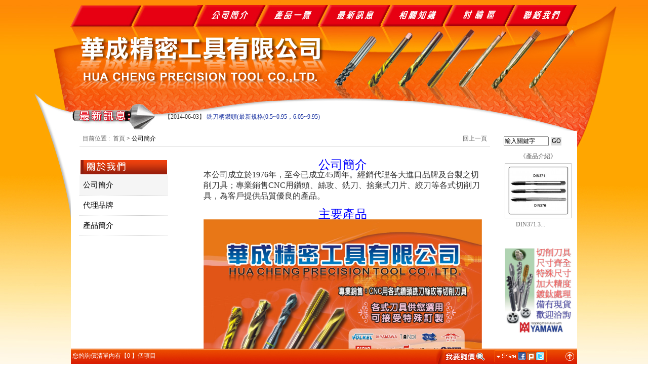

--- FILE ---
content_type: text/html
request_url: https://www.hctool.com.tw/zh/company.html
body_size: 20393
content:
<!DOCTYPE html PUBLIC "-//W3C//DTD XHTML 1.0 Transitional//EN" "http://www.w3.org/TR/xhtml1/DTD/xhtml1-transitional.dtd">
<html xmlns="http://www.w3.org/1999/xhtml">
<head>
<meta http-equiv="Content-Language" content="zh-tw" />
<meta http-equiv="Content-Type" content="text/html; charset=utf-8">
<meta name="keywords" content="華成精密工具有限公司,螺絲攻,牙規 ,倒角刀,立銑刀,中心鑽頭,鑽頭,絞刀,YAMAWA,NACHI,VOLKEL,OSG,TANOI,HTD,DURR,EIKO,KKS,KGS,SUS,OKAZAKI，NS,CNC,GARANT,DHF,OSG絲攻,切削刀具，螺旋絲攻,螺紋護套,機械絞刀,栓規,環規,無溝絲攻,無屑絲攻,擠壓絲攻,定點鑽頭,圓棒,鎢鋼銑刀,粗銑刀,三刃倒角刀"  />
<meta name="description" content="華成精密工具有限公司,螺絲攻,牙規 ,倒角刀,立銑刀,中心鑽頭,鑽頭,   &nbsp; 公司簡介 &nbsp;   &nbsp; 本公司成立於1976年，至今已成立45周年。經銷代理各大進口品牌及台製之切削刀具；專業銷售CNC用鑽頭、絲攻、銑刀、捨棄式刀片、絞刀等各式切削刀具，為客戶提供品質優良的產品。 &nbsp;   &nbsp; &nbsp; &nbsp;   &nbsp; 主要產品 &nbsp;   &nbsp;  &nbsp;   &nbsp; &nbsp; &nbsp;   &nbsp; 絲攻：德國伯爵VOLKEL、日本YAMAWA、日本OSG、日本TANOI、日本HTD鑽頭：日本NACHI、臺灣蘇氏SUS銑刀：日本NACHI、岡崎OKAZAKI、臺灣外銷品牌捨棄式刀片：日本京瓷 Kyocera、三菱 Mitsubishi、住友 Sumitomo、日立 Hitachi、韓國克洛伊 Korloy、特固克 TaeguTec、美國肯納 Kennametal、以色列伊斯卡 ISCAR絞刀&amp;鋸片：日本岡崎OKAZAKI、日本EIKO牙規：KKS、KGS及中心鑽、倒角刀等各式切削刀具！&nbsp; &nbsp;   "  />
<base href="https://www.hctool.com.tw/" />
<link rel="icon" href="/image/favicon.ico"  />
<link rel="bookmark" href="/image/favicon.ico"  />
<link rel="shortcut icon" href="/image/favicon.ico" />
<meta name="author" content="網路頭家 netboss" />
<meta name="copyright" content="copyright (c) 2009-2011 by 網路頭家 netboss"  />
<title>華成精密工具有限公司 - 公司簡介</title>
<link rel="alternate" type="application/rss+xml" title="公司簡介" href="zh/news_rss" /> 
<link rel="stylesheet" type="text/css" href="/css/reset-min.css"/>
<link rel="stylesheet" type="text/css" href="/css/body_zh.css"/>
<link rel="stylesheet" href="/css/thickbox.css" type="text/css" media="screen" />
<link rel="stylesheet" type="text/css" href="/css/site.css"/>
<link type="text/css" href="/jui/themes/custom-theme/jquery.ui.all.css" rel="stylesheet" /> 
<script type="text/javascript" src="https://ajax.googleapis.com/ajax/libs/jquery/1.4.2/jquery.min.js"></script>
<script type="text/javascript" src="https://ajax.googleapis.com/ajax/libs/jqueryui/1.8.1/jquery-ui.min.js"></script> 
<script type="text/javascript" src="/js/thickbox.js"></script>
<script type="text/javascript" src="/js/site.js"></script>
<script type="text/javascript" src="/js/tw_cn.js"></script>
</head>
<body>
<a name="pagetop"></a>
<div id="container">
    <div id="header">
        <div id="header_top"><div class="c_subNavtop">
	<ul>
    		<li class="li" id="5">
		<!--[if IE 6]><a class="li" href="/zh/company.html"><table><tr><td height="40"><![endif]-->
		<a onFocus="if(this.blur)this.blur()" href="/zh/company.html" title="公司簡介" class="option" >
        			<img src="/picture/zh//layout/buu06.jpg" /></a>
					<ul>
            				<li class="li">
				<!--[if IE 6]><a class="li" href="/zh/company/2.html"><table><tr><td height="40"><![endif]-->
				<a onFocus="if(this.blur)this.blur()" href="/zh/company/2.html" title="公司簡介">公司簡介</a>
				<!--[if IE 6]></td></tr></table></a><![endif]-->
				</li>
							<li class="li">
				<!--[if IE 6]><a class="li" href="/zh/company/3.html"><table><tr><td height="40"><![endif]-->
				<a onFocus="if(this.blur)this.blur()" href="/zh/company/3.html" title="代理品牌 ">代理品牌 </a>
				<!--[if IE 6]></td></tr></table></a><![endif]-->
				</li>
							<li class="li">
				<!--[if IE 6]><a class="li" href="/zh/company/4.html"><table><tr><td height="40"><![endif]-->
				<a onFocus="if(this.blur)this.blur()" href="/zh/company/4.html" title="產品簡介">產品簡介</a>
				<!--[if IE 6]></td></tr></table></a><![endif]-->
				</li>
						</ul>
				<!--[if IE 6]></td></tr></table></a><![endif]-->
		</li>
   		<li class="li" id="3">
		<!--[if IE 6]><a class="li" href="/zh/product.html"><table><tr><td height="40"><![endif]-->
		<a onFocus="if(this.blur)this.blur()" href="/zh/product.html" title="產品一覽" class="option" >
        			<img src="/picture/zh//layout/buu05.jpg" /></a>
					<ul>
            				<li class="li">
				<!--[if IE 6]><a class="li" href="/zh/product/1.html"><table><tr><td height="40"><![endif]-->
				<a onFocus="if(this.blur)this.blur()" href="/zh/product/1.html">螺絲攻</a>
				<!--[if IE 6]></td></tr></table></a><![endif]-->
				</li>
							<li class="li">
				<!--[if IE 6]><a class="li" href="/zh/product/2.html"><table><tr><td height="40"><![endif]-->
				<a onFocus="if(this.blur)this.blur()" href="/zh/product/2.html">鑽頭</a>
				<!--[if IE 6]></td></tr></table></a><![endif]-->
				</li>
							<li class="li">
				<!--[if IE 6]><a class="li" href="/zh/product/3.html"><table><tr><td height="40"><![endif]-->
				<a onFocus="if(this.blur)this.blur()" href="/zh/product/3.html">立銑刀</a>
				<!--[if IE 6]></td></tr></table></a><![endif]-->
				</li>
							<li class="li">
				<!--[if IE 6]><a class="li" href="/zh/product/4.html"><table><tr><td height="40"><![endif]-->
				<a onFocus="if(this.blur)this.blur()" href="/zh/product/4.html">倒角刀</a>
				<!--[if IE 6]></td></tr></table></a><![endif]-->
				</li>
							<li class="li">
				<!--[if IE 6]><a class="li" href="/zh/product/5.html"><table><tr><td height="40"><![endif]-->
				<a onFocus="if(this.blur)this.blur()" href="/zh/product/5.html"> 絞刀</a>
				<!--[if IE 6]></td></tr></table></a><![endif]-->
				</li>
							<li class="li">
				<!--[if IE 6]><a class="li" href="/zh/product/36.html"><table><tr><td height="40"><![endif]-->
				<a onFocus="if(this.blur)this.blur()" href="/zh/product/36.html">圓鋸片 & 側銑刀</a>
				<!--[if IE 6]></td></tr></table></a><![endif]-->
				</li>
							<li class="li">
				<!--[if IE 6]><a class="li" href="/zh/product/6.html"><table><tr><td height="40"><![endif]-->
				<a onFocus="if(this.blur)this.blur()" href="/zh/product/6.html">牙規</a>
				<!--[if IE 6]></td></tr></table></a><![endif]-->
				</li>
						</ul>
				<!--[if IE 6]></td></tr></table></a><![endif]-->
		</li>
   		<li class="li" id="14">
		<!--[if IE 6]><a class="li" href="/zh/news.html"><table><tr><td height="40"><![endif]-->
		<a onFocus="if(this.blur)this.blur()" href="/zh/news.html" title="最新訊息" class="option" >
        			<img src="/picture/zh//layout/buu04.jpg" /></a>
				<!--[if IE 6]></td></tr></table></a><![endif]-->
		</li>
   		<li class="li" id="6">
		<!--[if IE 6]><a class="li" href="/zh/qa.html"><table><tr><td height="40"><![endif]-->
		<a onFocus="if(this.blur)this.blur()" href="/zh/qa.html" title="相關知識" class="option" >
        			<img src="/picture/zh//layout/buu03.jpg" /></a>
				<!--[if IE 6]></td></tr></table></a><![endif]-->
		</li>
   		<li class="li" id="7">
		<!--[if IE 6]><a class="li" href="/zh/forum.html"><table><tr><td height="40"><![endif]-->
		<a onFocus="if(this.blur)this.blur()" href="/zh/forum.html" title="討論區" class="option" >
        			<img src="/picture/zh//layout/buu02.jpg" /></a>
				<!--[if IE 6]></td></tr></table></a><![endif]-->
		</li>
   		<li class="li" id="12">
		<!--[if IE 6]><a class="li" href="/zh/support.html"><table><tr><td height="40"><![endif]-->
		<a onFocus="if(this.blur)this.blur()" href="/zh/support.html" title="連絡我們" class="option" >
        			<img src="/picture/zh//layout/buu01.jpg" /></a>
				<!--[if IE 6]></td></tr></table></a><![endif]-->
		</li>
   	</ul>
</div></div>
        <div id="header_footer"></div>
        <div id="header_menu"><div id="news_box"><div class="news_run">
						<span>【2014-06-03】</span>
						<a href="zh/news/6/10.html"> 銑刀柄鑽頭(最新規格(0.5~0.95，6.05~9.95)</a>
					</div><div class="news_run">
						<span>【2010-08-31】</span>
						<a href="zh/news/5/9.html"> 銑刀柄鑽頭(點數規格1.01~5.99)</a>
					</div><div class="news_run">
						<span>【2009-10-14】</span>
						<a href="zh/news/4/8.html">  德國VOLKE  </a>
					</div></div></div>
    </div>
    <div id="wrapper">
        <div id="content">
		<table id="index_note" >
				<tr>
				<td align="left" height="30" >
				<img src="image/Indicators.png" class=""/>&nbsp;<a>目前位置 : </a>&nbsp;<a href="https://www.hctool.com.tw/">首頁</a>&nbsp;>&nbsp;公司簡介&nbsp;
				</td>
				<td width="80">
				<img src="image/back.png" /><a class="page_prev">回上一頁</a>
				</td>
				</tr>
				</table><div id="content_area">
<table style="width:100%">
<tr>
    <td width="165" valign="top">
    <div id="company_menu" >
    <img src="/picture/zh/image/ab_top.png" />
    			<div class="company_list" id="company_list">
				<a href="zh/company/2.html">
				<img src="image/Indicators.png" class="Indicators">
				公司簡介				</a>
			</div>
					<div class="company_list" >
				<a href="zh/company/3.html">
				<img src="image/Indicators.png" class="Indicators">
				代理品牌 				</a>
			</div>
					<div class="company_list" >
				<a href="zh/company/4.html">
				<img src="image/Indicators.png" class="Indicators">
				產品簡介				</a>
			</div>
		    <br>
    <img src="/picture/zh/image/ab_down.png" />
    </div>
    </td>
    <td valign="top">
    <div style="padding:5px 10px;">
    <table border="0">
<tbody>
<tr>
<td>&nbsp;</td>
<td style="text-align: center;"><span style="color: #0000ff; line-height: 20px; text-align: -webkit-center;"><span style="font-size: x-large;">公司簡介</span></span></td>
<td>&nbsp;</td>
</tr>
<tr>
<td style="width: 60px;">&nbsp;</td>
<td style="width: 550px;"><span style="text-align: center;"><span style="font-size: medium;">本公司成立於1976年，至今已成立45周年。經銷代理各大進口品牌及台製之切削刀具；專業銷售CNC用鑽頭、絲攻、銑刀、捨棄式刀片、絞刀等各式切削刀具，為客戶提供品質優良的產品。</span></span></td>
<td>&nbsp;</td>
</tr>
<tr>
<td>&nbsp;</td>
<td>&nbsp;</td>
<td>&nbsp;</td>
</tr>
<tr>
<td>&nbsp;</td>
<td style="text-align: center;"><span style="color: #0000ff; line-height: 20px; text-align: -webkit-center;"><span style="font-size: x-large;">主要產品</span></span></td>
<td>&nbsp;</td>
</tr>
<tr>
<td>&nbsp;</td>
<td><img src="/picture/zh/company/hct.jpg" alt="s" width="550" height="396" /></td>
<td>&nbsp;</td>
</tr>
<tr>
<td>&nbsp;</td>
<td>&nbsp;</td>
<td>&nbsp;</td>
</tr>
<tr>
<td>&nbsp;</td>
<td style="width: 550px;"><span style="font-size: medium;">絲攻：德國伯爵VOLKEL、日本YAMAWA<span style="font-size: medium;">、日本OSG</span>、日本TANOI、日本HTD<br /><span style="font-size: medium;">鑽頭：日本NACHI、臺灣蘇氏SUS<br />銑刀：<span style="font-size: medium;">日本NACHI、<span style="font-size: medium;">岡崎OKAZAKI、臺灣外銷品牌</span></span><br />捨棄式刀片：日本京瓷 Kyocera、三菱 Mitsubishi、住友 Sumitomo、日立 Hitachi、韓國<span style="font-size: medium;">克洛伊 Korloy、</span>特固克 TaeguTec、美國肯納 Kennametal、以色列伊斯卡 ISCAR<br /></span><span style="font-size: medium;">絞刀&amp;<span style="font-size: medium;">鋸片</span>：</span>日本岡崎OKAZAKI、<span style="font-size: medium;">日本EIKO<br /></span><span style="font-size: medium;">牙規：</span>KKS、KGS<br />及<span style="font-size: medium;">中心鑽、</span>倒角刀等各式切削刀具！&nbsp;</span></td>
<td><span style="font-size: medium;">&nbsp;</span></td>
</tr>
</tbody>
</table>    </div>
    </td>
</tr>
</table>
</div>        </div>
    </div>
    <div id="navigation">
        
		<form action="/zh/product_search.html" method="post">
		<p id="search_form"><input type="text" value="輸入關鍵字" title="輸入關鍵字" name="key_word"  class="key_word"/><input type="submit" value="GO" class="button"/>
		</p>
		</form><div id="hot_product">
		<div id="hot_product_header">《產品介紹》</div>
		<div id="hot_product_body"><div class="hot_view">
			<a href="zh/product_item/5.html" >
        	<h3>top&nbsp;&nbsp;&nbsp;&nbsp;1</h3>
    		<img src="/picture/zh/product/narrow/pg-36.jpg" width="120"/>
        	<h1>Form A 直...</h1>
            </a>
            </div><div class="hot_view">
			<a href="zh/product_item/11.html" >
        	<h3>top&nbsp;&nbsp;&nbsp;&nbsp;2</h3>
    		<img src="/picture/zh/product/narrow/pg-44.jpg" width="120"/>
        	<h1>DIN371.3...</h1>
            </a>
            </div><div class="hot_view">
			<a href="zh/product_item/42.html" >
        	<h3>top&nbsp;&nbsp;&nbsp;&nbsp;3</h3>
    		<img src="/picture/zh/product/narrow/pg-005.jpg" width="120"/>
        	<h1>先端絲攻 N+P...</h1>
            </a>
            </div><div class="hot_view">
			<a href="zh/product_item/49.html" >
        	<h3>top&nbsp;&nbsp;&nbsp;&nbsp;4</h3>
    		<img src="/picture/zh/product/narrow/sg75701.jpg" width="120"/>
        	<h1>SG-ES銑刀柄...</h1>
            </a>
            </div><div class="hot_view">
			<a href="zh/product_item/69.html" >
        	<h3>top&nbsp;&nbsp;&nbsp;&nbsp;5</h3>
    		<img src="/picture/zh/product/narrow/pg-87.jpg" width="120"/>
        	<h1>中心鑽頭</h1>
            </a>
            </div></div>
		<div id="hot_product_footer"></div>
		</div><div class="web_ad">
		<div class="ad_header"></div>
		<div class="ad_body"><a href="http://www.hctool.com.tw/zh/product/1.html" title="華成精密" target='_black' >
                <img style="margin:2px 0;" src="/picture/zh/adv/DM4.jpg" width='140' >
                </a></div>
        <div class="ad_footer"></div>
    	</div>    </div>
    <div id="extra">
        <div id="extra_top">
        </div>
          <div id="extra_centent">
          </div>
        <div id="extra_end">
        </div>
    </div>
    <div id="footer">
    <p style="text-align: center; margin: 0px auto;">&nbsp;</p>
<p style="text-align: center; margin: 0px auto;">&nbsp;</p>
<p style="text-align: center; margin: 0px auto;"><span style="color: #000000;"><a style="font-size: 13.3333339691162px; font-family: Verdana, 新細明體; color: black; text-decoration: none; text-align: -webkit-center;" href="http://hctool.com.tw/" target="_new">華成精密工具有限公司 &nbsp;http://hctool.com.tw</a><span style="font-size: 13.3333px; line-height: 20px;">&nbsp;</span><br style="font-family: Verdana, 新細明體; font-size: 13.3333339691162px; line-height: 20px; text-align: -webkit-center;" /><span style="font-size: 13.3333px; line-height: 20px;">總公司/ &nbsp;500 <strong>彰化市南瑤路224號</strong>&nbsp; &nbsp; &nbsp; &nbsp; &nbsp;&nbsp;<br />鹿港店/ &nbsp;505 <strong>鹿港鎮鹿和路三段223號</strong>&nbsp;&nbsp;</span></span></p>
<p style="text-align: center;"><span style="font-size: 13.3333px; line-height: 20px;">電話：<strong><span style="color: #0000ff;"><span style="font-size: x-large;">04- 7233149</span></span> </strong>&nbsp; 傳真：<strong><span style="color: #0000ff;"><span style="font-size: x-large;">04- 7257033</span></span></strong> &nbsp;MAIL<span style="color: #000000;">:&nbsp;</span></span><span style="color: #000000;"><a style="font-size: 13.3333339691162px; text-decoration: none; text-align: -webkit-center;" href="mailto:hctool.tw@gmail.com"><strong><span style="font-size: x-large;"><span style="color: #000000;">hctool.t</span><span style="color: #000000;">w@gmail.com</span></span></strong></a></span></p>
<p>&nbsp;</p>
<p style="text-align: center; margin: 0px auto;"><span style="color: #000000;"><span style="font-size: 13.3333px; line-height: 20px;"> <img src="/picture/zh/company/ico_line.png" alt="Line" width="30" height="30" />: <strong><span style="color: #008080;"><span style="font-size: x-large;"><span style="color: #000000;">@hct.tw</span></span> <br /></span></strong>&nbsp; &nbsp;<img src="[data-uri]" alt="" /></span></span></p>
<p><strong> </strong></p>
<p style="text-align: center;"><strong><span style="color: #808080;"><span style="display:none;">企業用網站套裝軟體企業用網路開店軟體家庭用網站套裝軟體家庭用路開店軟體個人用網路開店軟體個人用網站套裝軟體</span></span></strong></p>
<p><strong> </strong></p>    <p id="copyright">    </p>
            <div style="width:1000px" id="cart_list">
        <table id="cart_content">
        <tr>
        <th >您的詢價清單內有【<span id="item_num">0</span>&nbsp;】個項目</th>
        <th id="view_cart"><a class="show_cart"><img src="/picture/zh/image/zoom_in.png" title="查看詢價清單" /></a><a class="show_cart"><img src="/picture/zh/image/zoom_out.png" title="關閉清單" /></a></th>
        <th id="checkout"><a href="https://www.hctool.com.tw/zh/query.html" title="進行詢價"><img src="/picture/zh/image/cart.png" id="car"/></a></th>
                <th width="105"><!-- AddThis Button BEGIN -->
        <a class="addthis_button" href="https://www.addthis.com/bookmark.php?v=250&amp;username=xa-4c034dca392e6b32"><img src="/picture/zh//image/share.png" width="105"  alt="Bookmark and Share" style="vertical-align:middle"/></a><script type="text/javascript" src="https://s7.addthis.com/js/250/addthis_widget.js#username=xa-4c034dca392e6b32"></script>
        <!-- AddThis Button END -->
        </th>
        <th width="30"><a href="zh/news_rss" target="_blank" ><img src="image/rss_32.png" style="margin-top:6px;"/></a></th>
        <th width="24" ><img src="/picture/zh/image/page_up.png" id="page_up" class="top" title="TOP" /></th>
        </tr>
        </table>
        <ul id="cart_item_area">
        </ul>
        </div>
	    </div>
</div>
</body>
<script type="text/javascript"> 
var defaultEncoding = 1;
var translateDelay = 0;
var cookieDomain = "https://www.hctool.com.tw/";
var translateButtonId = "translateLink";
translateInitilization();
</script> 
</html>


--- FILE ---
content_type: text/css
request_url: https://www.hctool.com.tw/css/body_zh.css
body_size: 3027
content:
@charset "utf-8";
/* CSS Document */
a{
	text-decoration:none;
	color:#666;
}
a:hover{
	color:#333;
}
body{
	text-align:left;
	background-image:url(/picture/zh/layout/1006A0.jpg);
background-repeat:repeat;background-position:center top;
}
div#container{
	font-size:12px;
	color:#333;
	margin:0 auto;
	width:1000px;
	background-color:#ffffff;
}
div#header{
	width:100%;
	height:260px;
	}
div#header_top{
	height:50px;
	background-image:url(/picture/zh/layout/1006A1.jpg);
background-repeat:no-repeat;background-position:center top;
	}
div#header_footer{
	height:150px;
	background-image:url(/picture/zh/layout/1006A2-1.jpg);
background-repeat:no-repeat;background-position:center center;
	}
div#header_footer:hover{
	cursor:pointer;
	}

div#header_menu{
	height:60px;
	background-image:url(/picture/zh/layout/1006A3.jpg);
background-repeat:repeat-x;background-position:center bottom;
	}
div#wrapper{
	float:left;
	width:100%;
}
div#extra{
	float:left;
	
	margin-left:-1000px;
}
div#extra_top{
	
	background-color:#bfbfbf;
}
div#extra_centent{
	
	float:left;
	background-color:#a1a1a1;
}
div#extra_end{
	clear:left;
	height:50px;
	background-color:#949494;
}
div#content{
	min-height:320px;
	margin-left: 0px;
	margin-right: 155px;
	background-color:#ffffff;
	width:845px;
}
div#navigation{
	min-height:300px;
	float:left;
	width:155px;
	margin-left:-155px;
	background-color:#ffffff;
}
div#footer{
	height:140px;
	clear:left;
	width:100%;
	background-image:url(/picture/zh/layout/1006F.jpg);
background-repeat:no-repeat;background-position:center bottom;
}
div#extar_wrapper{
	float:left;
	width:100%;
}
img{
	_vertical-align:bottom;
}
.c_subNavtop * {text-align: center; vertical-align:bottom;z-index:98}
.c_subNavtop { float:right;_align:center;}
.c_subNavtop table { width:100%; border-collapse:collapse;}
.c_subNavtop li a {display: block; height:40px;line-height: 40px;}
.c_subNavtop li li a {display: block; height:40px; line-height: 40px;
}
.c_subNavtop li li li a {display: block; height:40px; line-height: 40px; }
.c_subNavtop ul ul { position:absolute; visibility:hidden; left:0;top:40px;}
.c_subNavtop ul ul ul { position:absolute; visibility:hidden; left:115px;top:0;}
.c_subNavtop li {position:relative; _position:static; float:left; height:40px;width:125px;
	background-color:#b92222;
	}
.c_subNavtop li li{ height:40px;width:115px;
	background-color:#b92222;
	}
.c_subNavtop li li li{ height:40px;width:115px;
	background-color:#b92222;
	}
.c_subNavtop a.li { position:relative;}
.c_subNavtop li .option { display:block;padding:0; cursor:pointer; zoom:1;}
.c_subNavtop .li:hover { 

}
.c_subNavtop .li:hover ul { visibility:visible; } 
.c_subNavtop .li:hover ul ul { visibility:hidden;}
.c_subNavtop .li:hover ul {visibility:visible;}
.c_subNavtop .li:hover li { border-bottom:none;}
.c_subNavtop .li:hover .li:hover ul { visibility:visible; } 
.c_subNavtop .li:hover li:hover {
	 
}
</style>

--- FILE ---
content_type: text/css
request_url: https://www.hctool.com.tw/css/site.css
body_size: 12530
content:
}
#news_area th{
font-size: 18pt;
}
#news_title a{

font-size:15px;
color:#000000;
}

/*選單按鈕*/
.c_subNavtop{
margin-top:10px;
padding-left:0x;
padding-right:10x;
}
.c_subNavtop a{
font-size:16px;

color:#ffffff;
}.c_subNavtop a:hover{
color:#ffffff;
}
/*會員登入組件*/
#member_control{
	padding:8px;
	padding-top:4px ;
}
#member_control p{
	padding-bottom:4px;
}
/*會員登入頁面*/
.member_login{
 margin:0 auto;
 margin-top:30px;
 width:620px; 
}
.member_login table{
 width:100%;
 border:1px solid #C0C0C0; 
}
.member_login td{
 padding:10px; 
 font-size:12px;
}
.member_login tr h3 {
 font-size:16px;
 color:#227EC1;
 font-weight: bold;
}
.member_login tr td input[type=image] {
 vertical-align:bottom;
}/*flash*/
#home_body{	
}
/*選單按鈕*/
.c_subNavtop li li a{
	
}
/*滑鼠移過*/
.c_subNavtop li li a:hover {
	
}
/*一般*/
.button{
	background-color:#DDDDDD;
	margin:0 5px;
	border:1px solid #DDDDDD;
	color:#000000;
	cursor:pointer;
}
.Indicators{
	vertical-align:middle;
}
#ajax_loader{
	display:none;
}
#captcha_field{
	width:60px;
}
#page_up{
	cursor:pointer;
	vertical-align:middle;
	height:20px;
}
/*版權*/
#copyright{
	padding:10px;
	text-align:center;
}
/*分頁*/
#pagination{
	text-align:right;
	padding:10px 0px;
}
#pagination a ,#pagination span{
	border:1px solid #FFBC9B;
	background-color:#FFEADF;
	color:#666;
	padding:2px;
}
#pagination span,#pagination a:hover{
	border:1px solid #FF7533;
	background-color:#FFBC9B;
	color:#fff;
}
/*語言框*/
#lang_area{
	margin:10px 10px;
	padding:3px;
      font-size:11px;  
}
#change_lang{
	height:18px;
}
/*網站內容*/
#content_area{
	width:96%;
	margin:0 auto;
}
/*搜尋框*/
#search_form{
	margin:8px 8px;
	padding:2px;
	border:0px solid #CEE5A6;
}
#search_form .key_word{
	width:95px;
}
#search_form .key_word{
	width:85px;
}
/*S公司簡介頁面*/
.company_list a{
	color:#000000;
      display:block;
	padding:10px 0;
}
.company_list{
	margin:0 auto;
       width:175px;
	border-bottom:1px dotted #CDCDCD; 
	text-align:left;

}
#company_list{
	background-color:#F5F5F5;
}
/*S新訊頁面*/
.t_center,.t_left,.t_right{
	height:23px;
	color:#FFF;
	font-size:12px;
	text-align:center;
	font-weight:normal;
}
.t_left{
	background-image:url(../image/t_left.gif);
	background-repeat:no-repeat;
	background-position:right;
}
.t_right{
	background-image:url(../image/t_right.gif);
	background-repeat:no-repeat;
	background-position:left;
}
.t_center{
	background-image:url(../image/t_center.gif);
}
#featured{
	position:relative;
	width:580px;
	height:120px;
	margin-bottom:0;
	overflow:hidden;
	z-index:2;
}
.covers{
	position:relative;
	width:2000px;
	z-index:1;
}
.covers a{
	position:absolute;
	top:13px;
	margin:5px;
	height:120px;
}
.covers a img{
	background-color:#FFF;
	padding:5px;
	border:1px solid #CCC;
}
#product_title{
	position:absolute;
	width:102px;
	height:30px;
	background-color:#666;
	display:none;
	z-index:3;
	color:#FFF;
}
#page_num,#page_num a,#page_num input{
	color:#666;
	font-size:12px;
	text-align:right;
}
#page_num a ,#page_num input{
	background-color:#FFFDD0;
	border:1px solid #FFB18C;
	text-align:center;
	padding:0 2px;
	margin:2px;
	height:15px;
}
#page_num a:hover,#page_num #now_page{
	background-color:#fff;
	color:#333;
}
/*其他*/
.hr_1{
	padding-top:10px;border:none;border-bottom:1px solid #999;	
}
.hr_2{
	border:none;border-bottom:1px solid #CCCBCB; margin:14px 0px;
}
/*清單視窗*/
#cart_list{
	overflow:hidden;
	height:30px;
	position:fixed; bottom:0;
	_position: absolute; /* position fixed for IE6 */
	_top:expression(documentElement.scrollTop+documentElement.clientHeight-this.clientHeight);
	z-index:98;
filter:alpa(opacity=100);   /* IE */
-moz-opacity:1;          /* Moz + FF */
opacity:1;               /* 支持CSS3的瀏覽器(FF1.5也支持) */
}
#cart_list:hover{

filter:alpa(opacity=100);   /* IE */
-moz-opacity:1.0;          /* Moz + FF */
opacity:1.0;               /* 支持CSS3的瀏覽器(FF1.5也支持) */
}
#cart_content{
	width:100%;
	background-color:#FFF;
	float:left;
	background-image:url(../image/list_back.png);
	background-repeat:no-repeat;
	background-position:left top;
}
.cart_item_pic{
	max-width:80px;
	max-height:80px;
	_height:80px;
	_width:80px;
	padding:6px; 
	border:1px solid #999; 
	background-color:#FFF; 
	margin:2px;
}
#cart_content  tr th{
	padding-left:3px;
      color:#FFF;
	height:30px;
}
#cart_content th a{
	cursor:pointer;
	width:100%;
	height:100%;
	text-align:center;
	line-height:200%;
	display:block;
	color:#454;
}
#cart_content th a:hover{
	color:#333;
}
#cart_item_area li{
	float:left;
	margin:2px;
	padding:3px;
	color:#FFFFFF;
	border:1px solid #FFFFFF;
	background-color:#ff6900;
	text-align:center;
}
#cart_item_area{
	width:100%;
	height:130px;
	overflow:auto;
	background-color:#ff5400;
}
.delect_item,#item_area{
	cursor:pointer;
}
#item_area img{
	vertical-align:middle;
}
#view_cart,#checkout{
	width:120px;	
}
/*S跑馬燈輪播*/
#news_box{
	height:150px;
	overflow:hidden;
	padding-left:185px;
	z-index:3;
}
#news_box img{
	float:left;
}
.news_run{
       margin-top:10px;
	width:780px;
	text-align:left;
	float:left;
	color:#FAE9B5;
	display:none;
	z-index:2;
}
.news_run a{
	color:#1730A0;
	line-height:350%;
}
.news_run span{
	color:#333;
}
/*S右側熱門商品區*/
#hot_product{
	color:#666;
	margin:2px;
	padding:2px;
}
#hot_product_header{
	_padding-top:10px;
	text-align:center;
}
#hot_product_body {
	overflow:auto; 
	height:160px;
	text-align:center;
}
.change_hot_img,#img_control{
	padding:2px;
	margin:0 auto;
	background-color:#e4e4e4;
	border:2px solid #FFF;
	cursor:pointer;
}
.change_hot_img_focus{
	color:#FFF;
	background-color:#999;
}
.mod_img{
	background-color:#FFF;
	border:1px solid #ccc;
	padding:5px;
	margin:5px 0;
}
.hot_view{
	margin-bottom:5px;
	text-align:center;
	height:160px;
}
.hot_view a{
	display:block;
}
.hot_view h1{
	text-align:left;
	background-image:url(../image/Indicators.png);
	background-position:5px;
	background-repeat:no-repeat;
	padding-left:30px;
}
/*廣告連結區*/
.web_ad {
	margin:5px 2px;
	text-align:center
}
/*page_title*/
#index_note{
	padding:5px;
	margin: 0 auto;
	margin-bottom:20px;
	border-bottom:1px solid #D5D5D5;
	width:96%;
}
#index_note img{
	vertical-align:middle;
}
#index_note td{
	color:#000000;
}
.page_prev{
	cursor:pointer;
	vertical-align:bottom;
	padding-left:15px;
}
/*公司簡介頁面*/

#company_menu{
	border:0px solid #CBCBCB; 
	margin-top:4px;
	font-family:wt006;
	color:#000000;
	font-size:15px;

}
#company_lest{
	background-color:#F5F5F5;
}
/*產品頁面*/
#product_folder{
	padding:5px;
	float:left; 
	text-align:left;
}
#product_prev{
	width:100%; 
	margin-left:20px; 
	background-image:url(image/return_folder.png); 
	background-repeat:no-repeat; 
	padding-left:50px;
}
.product_img,.product_img_s,.product_img_null{ 
	border:1px solid #CCC; 
	padding:3px; 
	background-color:#FFF;
	margin:5px;
	vertical-align:middle;
}
.product_area tr td{
	padding:5px;
	padding-right:0;
	background-color:#ffffff;
}
.product_area{
	border:1px solid #ffdacc;
	margin:0 auto;
}
.product_area:hover,.product_area_over{
	border:1px solid #ffdacc;
}
.product_area:hover tr td,.product_area_over tr td{
	background-color:#ffeee8;
}
.addcar{
	padding:5px;
	border:1px solid #0C0;
}
.products_info{
	margin:0 auto;
	text-align:center;
}
h1,h2,h3{
	text-align:left;
}
#item_content,#item_img{
	margin:15px 0;
	margin-right:10px;
	text-align:right;
}
#item_content{
	margin:15px 0;
	margin-left:10px;
}
#item_content h1,#item_content h2,#item_content h3{
	padding:5px;
	color:#555;
}
#item_content h1,#item_content h2{
	border-bottom:1px solid #ccc;
}
#item_content h1{
	font:14pt Arial, Helvetica, sans-serif;
	color:#333;
	font-weight:bolder;
}
#item_content h3 .s_1{
	font:14pt Arial, Helvetica, sans-serif;
	font-weight:bold;
	color:#FF464A;
}
#item_content h3 .s_2{
	font:12px Arial, Helvetica, sans-serif;
	font-weight:bold;
	color:#FF464A;
}
#tabs{
	width:100%;
	font-size:12px;
}
#content_title{
	color:#4F0000;
	letter-spacing:0px;
	width:100%;
}
.add_car{
	cursor: pointer;
    vertical-align:bottom;
}
.norm,#pro_num{
    height:20px; 
    font-size:12px;
}
.item_name{
	color:#333;
	font:12px bold;
}
.product_show{
	border-bottom:1px solid #930000;
}
.product_num{
	height:18px; 
	font-size:10px; 
	width:50px;
}
/*產品左側選單*/
#product_menu{
	width:150px;
	border-top:5px solid D7D7D7;
	padding-top:5px;
}
.product_menu span{
	width:175px;
	text-align:center;
	background-image:url(../image/product_folder.png);
	background-position:center top;
	background-repeat:no-repeat;
	color:#000000;
	height:30px;
	display:block;
	font-size:11pt;
	padding-top:6px;
	cursor:pointer;
}
.p_ul li{
	text-align:left;
	background-image:url(../image/list_icon.png); 
	background-position:15px; 
	background-repeat:no-repeat; 
	padding:2px 0px 2px 35px;
	font-size:10pt;
}
.p_ul li:hover a{
	color:#F00;
}
/*問與答*/
a.qa_menu{
	display:block;
}
a.qa_menu:hover{
	background-color:#e4e4e4;
}
img.Indicators{
	vertical-align:middle;
}
.search_note{
	text-align:left;
	padding:4px;
	width:120px;
}
/*討論區*/

.article_list{
	padding:5px;
	background-color:#FFFFFF;
	border:1px solid #999;
	margin-top:10px;
}
.article_list h1 a{
	padding-left:10px;
	display:block;
	font-size:14pt;
	color:#333;
	font-weight:bold;
}
.article_list h2 {
	text-align:right;
	padding:5px;
	letter-spacing:2px;
	color:#666;
	border:1px solid #333;
	margin:10px;
	background-color:#eee;
}
.article_list h3 a{
	padding-left:30px;
	font-size:12px;
	color:#8E8EFF;
}
.article_list h3 {
	padding:5px;
	letter-spacing:2px;
	color:#444;
	border:1px solid #e4e4e4;
	margin:10px;
	background-color:#FFF;
}
.article_list h4{
	font-size:14pt;
	font-weight:bold;
}
.article_table{
	width:100%;
}
.article_table td{
	padding:5px;
	text-align:center;
	color:#666;
	font-size:12px;
}
.article_table td #article_title,
.article_table td #article_name,
.article_table td #article_content,
.article_table td #article_mail{
	width:90%;
	margin-laft:0;
}
.article_table td textarea{
	height:150px;
}
/*驗證碼*/
#captcha{
	cursor:pointer;
}
/*商品結帳*/
.item_box,.note_box,#gift_info{
	margin:0 auto;
	width:710px;
	text-align:left;
}
#gift_info{
	border:1px solid #999;
	overflow:auto;
	width:700px;
	height:115px;
	padding:5px;
}
#gift_info div{
	float:left;
	padding:5px;
}
.item_box{
	text-align:right;
}
.item_box th{
	background-color:#EFEFE7;
	border-top:1px solid #999;
	border-bottom:1px solid #999;
	color:#566;
	padding:5px;
}
.note_box td{
	padding:5px;
}
.item_box td{
	border-bottom:1px solid #CCC;
	padding:5px 10px 5px 5px;
	color:#333;
}
.item_box_right{
	background-color:#EFEFE7;
}
.item_box_left{
	text-align:left;
}
.shop_title{
	margin:0 auto;
	width:710px;
	text-align:left;
	color:#656771;
	padding-left:20px;
	padding-bottom:10px;
	font-weight:bolder;
	background-image:url(/image/right1.png);
	background-repeat:no-repeat;
	background-position:left top;
	margin-bottom:20px;
	margin-top:20px;
	border-bottom:1px solid #999;
}
#remarks{
	height:50px; 
	border:1px solid #CCC; 
	overflow:auto;
	width:100%;
	text-align:left;
}
.item_message{
	margin:0 auto;
	width:720px;
	text-align:right;
	font-weight:bolder;
	font:12pt;
}
.show_img{
	padding:5px 0 5px 5px;;
}
.show_img:hover{
	background-color:#FFECEC;
}
.img_area{
	border:1px solid #ccc;
	background:#FFF;
	padding:3px;
}
.page_back,.shop_next{
	cursor: pointer;
}
.price{
	color:#F00;
}
#show_content{
	position:relative;
	top:34px;
	background:#E1DCD9;
	padding:5px;
	overflow:auto;
}
.input_note{
	color:#55BF58;
}
.load{
	position:absolute;
	display:none;
}
#addr1,#addr2{
	width:350px;
	padding-right:15px;
	padding-left:5px;
}
.show_message,#modify_item{
	cursor:pointer;
	padding-left:10px;
	padding-top:10px;
	vertical-align:top;
}
.gift_img{
	border:1px solid #ccc;
	background:#FFF;
	padding:3px;
}
.pro_num{
	width:30px;
	border:1px solid #999;
	background-color:#FFF5F0;
	text-align:center;
}
#checkout_status{
	display:block;
	margin:0 auto;
}
#print{
	vertical-align:middle;
}
/*檔案下載*/

.tablesorter{
	background-color:#C5C5C5;
	width:100%;
}
.tablesorter th,.tablesorter td{
	border:2px solid #999;
	text-align:center;
}
.tablesorter td{
	background-color:#EBEBEB;
}
#info_area{
	position:absolute;
	padding-bottom:30px;
}
#info_header{
	background-color:#FFF;
	text-align:right;
	border:2px solid #eee;
	border-bottom:none;
}
#close_info{
	cursor:pointer;
}
#product_info{
	padding:10px;
	background-color:#FFF;
	border:2px solid #eee;
	border-top:none;
}

--- FILE ---
content_type: application/javascript
request_url: https://www.hctool.com.tw/js/site.js
body_size: 13513
content:
function setIE6SelectBox(strName) {
    var isIE5 = (navigator.appVersion.indexOf("MSIE 5") != -1) ? true : false;
    var isIE6 = (navigator.appVersion.indexOf("MSIE 6") != -1) ? true : false;
    var isOpera = (navigator.appVersion.indexOf("Opera") != -1) ? true : false;
    if (isIE5 || isIE6 || isOpera)
        document.getElementById(strName).innerHTML = 
		"<iframe style=\"display: block; z-index: -1; filter:mask(); left: expression(((parseInt(this.parentNode.currentStyle.borderLeftWidth)||0)*-1)+'px'); ; width: expression(this.parentNode.offsetWidth+'px'); position: absolute; ; TOP: expression(((parseInt(this.parentNode.currentStyle.borderTopWidth)||0)*-1)+'px'); height: expression(this.parentNode.offsetHeight+'px')\" tabIndex=\"-1\"></IFRAME>" + document.getElementById(strName).innerHTML;
} 
/**
 * jQuery.timers - Timer abstractions for jQuery
 * Written by Blair Mitchelmore (blair DOT mitchelmore AT gmail DOT com)
 * Licensed under the WTFPL (http://sam.zoy.org/wtfpl/).
 * Date: 2009/02/08
 *
 * @author Blair Mitchelmore
 * @version 1.1.2
 *
 **/
jQuery.fn.extend({
	everyTime: function(interval, label, fn, times, belay) {
		return this.each(function() {
			jQuery.timer.add(this, interval, label, fn, times, belay);
		});
	},
	oneTime: function(interval, label, fn) {
		return this.each(function() {
			jQuery.timer.add(this, interval, label, fn, 1);
		});
	},
	stopTime: function(label, fn) {
		return this.each(function() {
			jQuery.timer.remove(this, label, fn);
		});
	}
});
jQuery.event.special
jQuery.extend({
	timer: {
		global: [],
		guid: 1,
		dataKey: "jQuery.timer",
		regex: /^([0-9]+(?:\.[0-9]*)?)\s*(.*s)?$/,
		powers: {
			// Yeah this is major overkill...
			'ms': 1,
			'cs': 10,
			'ds': 100,
			's': 1000,
			'das': 10000,
			'hs': 100000,
			'ks': 1000000
		},
		timeParse: function(value) {
			if (value == undefined || value == null)
				return null;
			var result = this.regex.exec(jQuery.trim(value.toString()));
			if (result[2]) {
				var num = parseFloat(result[1]);
				var mult = this.powers[result[2]] || 1;
				return num * mult;
			} else {
				return value;
			}
		},
		add: function(element, interval, label, fn, times, belay) {
			var counter = 0;
			
			if (jQuery.isFunction(label)) {
				if (!times) 
					times = fn;
				fn = label;
				label = interval;
			}
			
			interval = jQuery.timer.timeParse(interval);

			if (typeof interval != 'number' || isNaN(interval) || interval <= 0)
				return;

			if (times && times.constructor != Number) {
				belay = !!times;
				times = 0;
			}
			
			times = times || 0;
			belay = belay || false;
			
			var timers = jQuery.data(element, this.dataKey) || jQuery.data(element, this.dataKey, {});
			
			if (!timers[label])
				timers[label] = {};
			
			fn.timerID = fn.timerID || this.guid++;
			
			var handler = function() {
				if (belay && this.inProgress) 
					return;
				this.inProgress = true;
				if ((++counter > times && times !== 0) || fn.call(element, counter) === false)
					jQuery.timer.remove(element, label, fn);
				this.inProgress = false;
			};
			
			handler.timerID = fn.timerID;
			
			if (!timers[label][fn.timerID])
				timers[label][fn.timerID] = window.setInterval(handler,interval);
			
			this.global.push( element );
			
		},
		remove: function(element, label, fn) {
			var timers = jQuery.data(element, this.dataKey), ret;
			
			if ( timers ) {
				
				if (!label) {
					for ( label in timers )
						this.remove(element, label, fn);
				} else if ( timers[label] ) {
					if ( fn ) {
						if ( fn.timerID ) {
							window.clearInterval(timers[label][fn.timerID]);
							delete timers[label][fn.timerID];
						}
					} else {
						for ( var fn in timers[label] ) {
							window.clearInterval(timers[label][fn]);
							delete timers[label][fn];
						}
					}
					
					for ( ret in timers[label] ) break;
					if ( !ret ) {
						ret = null;
						delete timers[label];
					}
				}
				
				for ( ret in timers ) break;
				if ( !ret ) 
					jQuery.removeData(element, this.dataKey);
			}
		}
	}
});
jQuery(window).bind("unload", function() {
	jQuery.each(jQuery.timer.global, function(index, item) {
		jQuery.timer.remove(item);
	});
});
//init
var strUrl = location.pathname;
if (strUrl.indexOf("/") != -1) {
	var getSearch = strUrl.split("/");
	var $lang=getSearch[1];
}

$(function(){
		   
setIE6SelectBox('cart_list');
	/*init and set menu position*/
	var $cart_list = $('#cart_list')
		,$cart_time
		,$show_cart=$('.show_cart')
		,$cart_show=1
		,$cart_height=$cart_list.height();
		//css({position:'absolute',top:$(window).scrollTop()+$(window).height()-$cart_list.height(),left:$('#footer').offset().left}).height();
	$(window).resize( function(){
		$cart_list.css({left:$('#footer').offset().left})
	}).resize();
	//remove cart
	$('#cart_item_area').delegate('.delect_item', 'click',function(e){
			var $item=$(this);
			$.post($lang+'/del_cart.html',{'pro_id':$item.attr('rel')},function(data){
				if(data=='success'){
					$('#item_num').text($('#item_num').text()-1);
					$item.parent().fadeOut(500);
					$('.add_car[rel="'+$item.attr('rel')+'"]').show().find('~ .in_cart').hide();
					if($('#item_num').text()<1){
						$('#Checkout').hide();
						$show_cart.eq(1).click();
					}
				}
			})
	});
	//Get cart
	function get_cart(){
		$('#car_item_area').empty();
		$.getJSON($lang+"/get_cart",function(data){
			if(data.length>0){
				//change cart qty
				$('.show_cart').eq(($cart_show+1)%2).show(300);
				$('#item_num').text(data.length);
				$('#Checkout').show();
				if($cart_show==0){
					$('#cart_item_area').empty();
					$.each(data, function(i,item){
						var li=$('<li><img src="/image/delect.png" class="delect_item" rel="'+item.id+'-'+item.norm_str+'"/>&nbsp;'+item.name.substr(0,5)+'&nbsp;X'+item.num+'<br></li>'),
							a_href=$('<a/>',{'href':'/'+$lang+'/product_item/'+item.id+'.html'}),
							img=$('<img/>',{'src':'/picture/'+$lang+'/product/narrow/'+item.picture,'title':item.name}).addClass('cart_item_pic');
						$('#cart_item_area')
						.append(li.append(a_href.append(img)))
					});
				}
			}else{
				$('#item_num').text('0');
				$('#Checkout,.show_cart').hide();
			}
		});
	}
	//set menu
	$show_cart.click(function(){
		$cart_show=$(this).index();
		$show_cart.toggle();
		if($cart_show==0){
			$cart_height=160;
		}else if($cart_show==1){
			$cart_height=30;
		}
		get_cart();
		$cart_list.animate({height:'0px'},300).animate({height:$cart_height+'px'},300)
		return false;
	}).eq(1).hide();
	//set layout height
	if(($('#footer').offset().top+parseInt($('#footer').css('height')))<$(window).height()){
		$('#navigation').css({'height':($(window).height()-parseInt($('#footer').css('height'))-parseInt($('#header').css('height')))});
	};
	//add cart
	$('.add_car').live('click', function(){
		var $item=$(this)
			,item_id=$item.attr('rel')
			,product_img=$('#img_'+item_id)
			,queryString = $('#cart_form_'+item_id).formSerialize();
		$.post('/'+$lang+'/add_cart.html',queryString,function(data){
			if(data>0){
				var options={to:"#car",className:'addcar'};
				//$item.hide().next('.in_cart').show();
				product_img.effect('transfer',options,1000,get_cart());
			}
		})
	});
	$('.cart_form').submit(function(){return false;})
	//runing
	get_cart();
	//top
	$('.top').click(function(){
		$('html, body').animate({
			scrollTop: 0
		}, 500, 'linear');
		return false;
	});
	//home
	$("#header_footer").click(function() {
		location.href='/'+$lang+'/index.html';
	});
	//hide
	$('.s_hide').hide();
	//change lang
	$('#change_lang').change(function(){
		window.location='/'+$(this).val()+'/index.html';
	})
	// back
	$('.page_prev').click(function(){
		history.back();
	});
	//ad click
	$('img[id^="link_"]').click(function(){
		$.post("adv_count.php", { link_id: $(this).attr('id')} );
	});
	//news
	if($('.news_run').length>0){
		var news_num=$('.news_run').hide().eq(0).show().end().length
			,now_num=0;
		function run_news(){
			$('body').everyTime('6s','A',function(){
				now_num=(now_num+1)%news_num;
				$('.news_run').eq((now_num-1)).animate({opacity:'hide'},'slow',function(){
					$('.news_run').eq(now_num).show(500)});
			},0,true);
		};
		run_news();
		$('#news_box').hover(
			function(){
				$('body').stopTime ('A');
			},function(){
				run_news();
			}
		);
	}
	//hot
	$.fn.hot_show=function(){
		var timer
			,$hot_num=0
			,$runing=true
			,$div=[]
			,$change_hot_img
			,$hot_product_body=$('#hot_product_body').css({'overflow':'hidden'})
			,$hot_count=$('.hot_view')
			.each(function(i){
				$div[i]=[$(this).find('h1').text(),$(this).find('img').addClass('mod_img').attr('src'),$(this).find('a').attr('href')];
				if(i==0){
					$change_hot_img=$(this).hover(function(){clearTimeout(timer);$('#img_control').show();$runing=false;},function(){}).find('h3').remove().end();
				}else{
					$(this).hide();
				}
				$('<a class="change_hot_img">'+(i+1)+'</a>').click(function(){
					$runing=false;
					$('#img_control').show();
					clearTimeout(timer);
					$hot_num=i%$hot_count;
					img_next();
				}).appendTo($('#hot_product_body'));
				$('.change_hot_img').eq(0).addClass('change_hot_img_focus');
			})
			.length;
		$('.change_hot_img:last').after($('<a id="img_control">play</a>').click(function(){$runing=true;auto_run();}));
		function img_next(){
				$('.change_hot_img').removeClass('change_hot_img_focus')
				.eq(($hot_num%$hot_count))
				.addClass('change_hot_img_focus');
				$change_hot_img
				.animate({opacity:0},500,function(){
					$(this)
					.find('h1').text($div[($hot_num%$hot_count)][0])
					.end().find('img').attr({'src':$div[($hot_num%$hot_count)][1]})
					.end().find('a').attr({'href':$div[($hot_num%$hot_count)][2]})
					.end().animate({opacity:1},500);					  
				})
				//alert($change_hot_img.css('position'))
		};
		function auto_run(){
			if($runing){
				$('#img_control').hide();
				$hot_num++;
				timer = setTimeout(auto_run, 3000);
				img_next();
			}
		}
		$('#img_control').hide();
		if($hot_count>0){
			setTimeout(auto_run, 3000);
		}
	};
	$('#hot_product').hot_show();
	//keyword
	$('body').delegate('.key_word','focus',function(){
		if($(this).val()==$(this).attr('title')){
			$(this).val('');
		}
	})
	$('body').delegate('.key_word','blur',function(){
		if($(this).val()==''){
			$(this).val($(this).attr('title'));
		}
	})
	if($('.key_word').val()==''){
		$('.key_word').val($('.key_word').attr('title'));
	}
	//re captcha
	$('#captcha').click(function(){
		$captcha=$(this);
		$.get('/'+$lang+'/captcha/ajax.html',{},function(data){
			$captcha.attr('src',data).find('~ input').keyup();
		})
	});
	//image
	$(".show_img").hover(
		function () {
			var img_name=$(this).find('td .img_name').val(),
			 	startPosition=$(this).offset(),
			 	transfer=$('<div class="img_area"></div>')
				.appendTo(document.body)
				.css({
					top: startPosition.top+$(this).height()+10,
					left: startPosition.left,
					position: 'absolute',
					display:'none'
				})
				.append("<img src='picture/"+$lang+"/product/narrow/"+img_name+"' width='150' />").fadeIn(500)
		  },
		  function () {
			$(".img_area").remove();
		  }
	);
	//cart
	$('#modify_item').click(function(){
		$('#checkout_act').val('modify');
		$('#modify_cart').submit();
	})
	//cart toggle
	$('#item_area').toggle(function(){
		$(this).find('img').attr({'src':'/image/hide_item.png'});
		$('#cart_info').slideToggle(300);
	},function(){
		$(this).find('img').attr({'src':'/image/show_item.png'});
		$('#cart_info').slideToggle(300);
	});
	$('#cart_info').hide();
	//set customer info fields
	$('#shop_info').delegate('[class^=validate]:not([name^=receive])','blur copy_info',function(){
		if($('#check_receive').attr('checked')){
			$('#receive_'+$(this).attr('name')).val($(this).val())
		}							 
	})
	$('#check_receive').click(function(){
		if($(this).attr('checked')){
			$('[class^=validate]:not([name^=receive])').trigger('copy_info');
		}
			$('#receive_info').slideToggle(300);
	});
	$info_area=$('#info_area').hide();
	/*$('.product_img').mouseenter(function(){
		var $this=$(this),
			$position = $(this).position(),
			$name=$(this).attr('id').split('_')[0],
			$id=$(this).attr('id').split('_')[1];
		$info_area.hide();
		if(!$this.data('note')){
			$.get('/'+$lang+'/product_info/'+$name+'/'+$id,function(data){
				if(data){
					$this.data('note',data);
					$info_area.find('#product_info').html(data);
					var $left=(($info_area.width()+$position.left>$(window).width()))?$position.left-$info_area.width()-20:$position.left+$this.width()+20;
					$info_area.stop(true,true).css({top:($position.top-6)+'px',left:$left+'px'}).fadeIn("slow");
				}
			})
		}else{
			$info_area.find('#product_info').html($this.data('note'));
			var $left=(($info_area.width()+$position.left>$(window).width()))?$position.left-$info_area.width()-20:$position.left+$this.width()+20;
			$info_area.stop(true,true).css({top:($position.top-6)+'px',left:$left+'px'}).fadeIn("slow");
		}
	})//.mouseleave(function(){$info_area.fadeOut(500);})
	$('#close_info').click(function(){
		$info_area.fadeOut(500);
	})*/
	
});